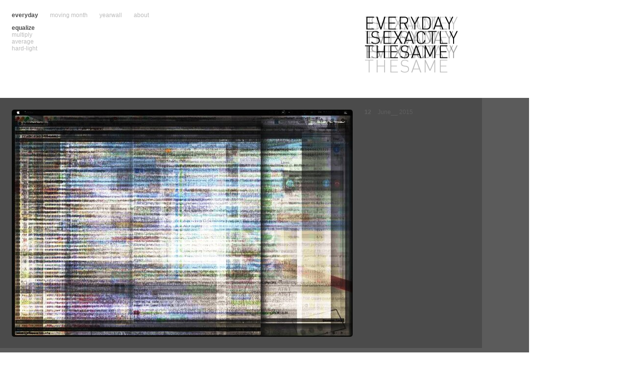

--- FILE ---
content_type: text/html; charset=UTF-8
request_url: https://everydayisexactlythesame.net/?view=equalize&start=3610
body_size: 5094
content:
<!DOCTYPE html>
<html>
    <!-- {{{ head -->
    <head>
	<title>everydayisexactelythesame</title>
	<link rel="stylesheet" type="text/css" href="css/global.css">
	<link rel="stylesheet" type="text/css" media="screen" href="css/screen.css">
	<link rel="stylesheet" type="text/css" media="print" href="css/print.css">
	<link rel="stylesheet" type="text/css" media="handheld" href="css/handheld.css">
        <link rel="shortcut icon" type="image/png" href="favicon.png">
	<script type="text/javascript" src="js/jquery-1.3.2.min.js"></script>
	<script type="text/javascript" src="js/global.js"></script>
	<meta name="robots" content="index,follow">
	<meta name="revisit-after" content="1 day">

	<meta name="description" content="We are living in a box. This is a view into my box. I take a screenshot every five minutes. And when the day is over, I calculate an average for all screenshots for a day. ">
	<meta name="author" content="Frank Hellenkamp">
	<meta name="generator" content="depage::cms">
	<meta name="Content-Language" content="en">
	<meta name="keywords" content="every day is exactly the same photo photos foto screenshot screenshots automatic visualization daily design computer graphics mac os x box little boxes">
        <script type="text/javascript">
          var _gaq = _gaq || [];
          _gaq.push(['_setAccount', 'UA-20099095-1']);
          _gaq.push(['_trackPageview']);

          (function() {
            var ga = document.createElement('script'); ga.type = 'text/javascript'; ga.async = true;
            ga.src = ('https:' == document.location.protocol ? 'https://ssl' : 'http://www') + '.google-analytics.com/ga.js';
            var s = document.getElementsByTagName('script')[0]; s.parentNode.insertBefore(ga, s);
          })();
        </script>
    </head>
    <!-- }}} -->
    <body>
        <!-- {{{ header -->
        <div id="header">
            <div id="middle"><a href="#navigation" class="hidden">Zur Navigation springen</a></div>
            <div id="logo">
                <a href="index.php"><img class="__flash_repl" src="lib/logo01_dark.png?link=index.php" alt="Every Day is Exactely the Same"></a>
            </div>
        </div>
        <!-- }}} -->
        <div id="content">
            <div id="first">
                <div class="section">
                    <a href="?view=equalize&date=20150612&start=3610" class="image round">
                        <img src="lib/autoscreens/equalize/average_20150612_01_equalize.jpg.t696xX.jpg" loading="lazy"><span class="c_tl"></span><span class="c_tr"></span><span class="c_bl"></span><span class="c_br"></span>
                    </a>
                    <!--div class="thumbs">
                        <a href="singleview.html"><img src="different/DSC_0221.JPG?resize=696xX"></a>
                    </div-->
                    <h1 class="date"><span class="day">12</span> <span class="month">June</span> <span class="year">2015</span></h1>
                    <!--p>text</p-->
                    <hr class="invisible">
                </div>
            </div>
                <div class="section">
                    <a href="?view=equalize&date=20150611&start=3610" class="image round">
                        <img src="lib/autoscreens/equalize/average_20150611_01_equalize.jpg.t696xX.jpg" loading="lazy">
                    </a>
                    <!--div class="thumbs">
                        <a href="singleview.html"><img src="different/DSC_0221.JPG?resize=696xX"></a>
                    </div-->
                    <h1 class="date"><span class="day">11</span> <span class="month">June</span> <span class="year">2015</span></h1>
                    <!--p>text</p-->
                    <hr class="invisible">
                </div>
            
                <div class="section">
                    <a href="?view=equalize&date=20150610&start=3610" class="image round">
                        <img src="lib/autoscreens/equalize/average_20150610_01_equalize.jpg.t696xX.jpg" loading="lazy">
                    </a>
                    <!--div class="thumbs">
                        <a href="singleview.html"><img src="different/DSC_0221.JPG?resize=696xX"></a>
                    </div-->
                    <h1 class="date"><span class="day">10</span> <span class="month">June</span> <span class="year">2015</span></h1>
                    <!--p>text</p-->
                    <hr class="invisible">
                </div>
            
                <div class="section">
                    <a href="?view=equalize&date=20150609&start=3610" class="image round">
                        <img src="lib/autoscreens/equalize/average_20150609_01_equalize.jpg.t696xX.jpg" loading="lazy">
                    </a>
                    <!--div class="thumbs">
                        <a href="singleview.html"><img src="different/DSC_0221.JPG?resize=696xX"></a>
                    </div-->
                    <h1 class="date"><span class="day">09</span> <span class="month">June</span> <span class="year">2015</span></h1>
                    <!--p>text</p-->
                    <hr class="invisible">
                </div>
            
                <div class="section">
                    <a href="?view=equalize&date=20150608&start=3610" class="image round">
                        <img src="lib/autoscreens/equalize/average_20150608_01_equalize.jpg.t696xX.jpg" loading="lazy">
                    </a>
                    <!--div class="thumbs">
                        <a href="singleview.html"><img src="different/DSC_0221.JPG?resize=696xX"></a>
                    </div-->
                    <h1 class="date"><span class="day">08</span> <span class="month">June</span> <span class="year">2015</span></h1>
                    <!--p>text</p-->
                    <hr class="invisible">
                </div>
            
                <div class="section">
                    <a href="?view=equalize&date=20150607&start=3610" class="image round">
                        <img src="lib/autoscreens/equalize/average_20150607_01_equalize.jpg.t696xX.jpg" loading="lazy">
                    </a>
                    <!--div class="thumbs">
                        <a href="singleview.html"><img src="different/DSC_0221.JPG?resize=696xX"></a>
                    </div-->
                    <h1 class="date"><span class="day">07</span> <span class="month">June</span> <span class="year">2015</span></h1>
                    <!--p>text</p-->
                    <hr class="invisible">
                </div>
            
                <div class="section">
                    <a href="?view=equalize&date=20150606&start=3610" class="image round">
                        <img src="lib/autoscreens/equalize/average_20150606_01_equalize.jpg.t696xX.jpg" loading="lazy">
                    </a>
                    <!--div class="thumbs">
                        <a href="singleview.html"><img src="different/DSC_0221.JPG?resize=696xX"></a>
                    </div-->
                    <h1 class="date"><span class="day">06</span> <span class="month">June</span> <span class="year">2015</span></h1>
                    <!--p>text</p-->
                    <hr class="invisible">
                </div>
            
                <div class="section">
                    <a href="?view=equalize&date=20150605&start=3610" class="image round">
                        <img src="lib/autoscreens/equalize/average_20150605_01_equalize.jpg.t696xX.jpg" loading="lazy">
                    </a>
                    <!--div class="thumbs">
                        <a href="singleview.html"><img src="different/DSC_0221.JPG?resize=696xX"></a>
                    </div-->
                    <h1 class="date"><span class="day">05</span> <span class="month">June</span> <span class="year">2015</span></h1>
                    <!--p>text</p-->
                    <hr class="invisible">
                </div>
            
                <div class="section">
                    <a href="?view=equalize&date=20150604&start=3610" class="image round">
                        <img src="lib/autoscreens/equalize/average_20150604_01_equalize.jpg.t696xX.jpg" loading="lazy">
                    </a>
                    <!--div class="thumbs">
                        <a href="singleview.html"><img src="different/DSC_0221.JPG?resize=696xX"></a>
                    </div-->
                    <h1 class="date"><span class="day">04</span> <span class="month">June</span> <span class="year">2015</span></h1>
                    <!--p>text</p-->
                    <hr class="invisible">
                </div>
            
                <div class="section">
                    <a href="?view=equalize&date=20150603&start=3610" class="image round">
                        <img src="lib/autoscreens/equalize/average_20150603_01_equalize.jpg.t696xX.jpg" loading="lazy">
                    </a>
                    <!--div class="thumbs">
                        <a href="singleview.html"><img src="different/DSC_0221.JPG?resize=696xX"></a>
                    </div-->
                    <h1 class="date"><span class="day">03</span> <span class="month">June</span> <span class="year">2015</span></h1>
                    <!--p>text</p-->
                    <hr class="invisible">
                </div>
            <div class="page_nav"><a href="?view=equalize&start=3600">previous</a> <a href="?view=equalize&start=0" >1</a> <a href="?view=equalize&start=10" >2</a> <a href="?view=equalize&start=20" >3</a> <a href="?view=equalize&start=30" >4</a> <a href="?view=equalize&start=40" >5</a> <a href="?view=equalize&start=50" >6</a> <a href="?view=equalize&start=60" >7</a> <a href="?view=equalize&start=70" >8</a> <a href="?view=equalize&start=80" >9</a> <a href="?view=equalize&start=90" >10</a> <a href="?view=equalize&start=100" >11</a> <a href="?view=equalize&start=110" >12</a> <a href="?view=equalize&start=120" >13</a> <a href="?view=equalize&start=130" >14</a> <a href="?view=equalize&start=140" >15</a> <a href="?view=equalize&start=150" >16</a> <a href="?view=equalize&start=160" >17</a> <a href="?view=equalize&start=170" >18</a> <a href="?view=equalize&start=180" >19</a> <a href="?view=equalize&start=190" >20</a> <a href="?view=equalize&start=200" >21</a> <a href="?view=equalize&start=210" >22</a> <a href="?view=equalize&start=220" >23</a> <a href="?view=equalize&start=230" >24</a> <a href="?view=equalize&start=240" >25</a> <a href="?view=equalize&start=250" >26</a> <a href="?view=equalize&start=260" >27</a> <a href="?view=equalize&start=270" >28</a> <a href="?view=equalize&start=280" >29</a> <a href="?view=equalize&start=290" >30</a> <a href="?view=equalize&start=300" >31</a> <a href="?view=equalize&start=310" >32</a> <a href="?view=equalize&start=320" >33</a> <a href="?view=equalize&start=330" >34</a> <a href="?view=equalize&start=340" >35</a> <a href="?view=equalize&start=350" >36</a> <a href="?view=equalize&start=360" >37</a> <a href="?view=equalize&start=370" >38</a> <a href="?view=equalize&start=380" >39</a> <a href="?view=equalize&start=390" >40</a> <a href="?view=equalize&start=400" >41</a> <a href="?view=equalize&start=410" >42</a> <a href="?view=equalize&start=420" >43</a> <a href="?view=equalize&start=430" >44</a> <a href="?view=equalize&start=440" >45</a> <a href="?view=equalize&start=450" >46</a> <a href="?view=equalize&start=460" >47</a> <a href="?view=equalize&start=470" >48</a> <a href="?view=equalize&start=480" >49</a> <a href="?view=equalize&start=490" >50</a> <a href="?view=equalize&start=500" >51</a> <a href="?view=equalize&start=510" >52</a> <a href="?view=equalize&start=520" >53</a> <a href="?view=equalize&start=530" >54</a> <a href="?view=equalize&start=540" >55</a> <a href="?view=equalize&start=550" >56</a> <a href="?view=equalize&start=560" >57</a> <a href="?view=equalize&start=570" >58</a> <a href="?view=equalize&start=580" >59</a> <a href="?view=equalize&start=590" >60</a> <a href="?view=equalize&start=600" >61</a> <a href="?view=equalize&start=610" >62</a> <a href="?view=equalize&start=620" >63</a> <a href="?view=equalize&start=630" >64</a> <a href="?view=equalize&start=640" >65</a> <a href="?view=equalize&start=650" >66</a> <a href="?view=equalize&start=660" >67</a> <a href="?view=equalize&start=670" >68</a> <a href="?view=equalize&start=680" >69</a> <a href="?view=equalize&start=690" >70</a> <a href="?view=equalize&start=700" >71</a> <a href="?view=equalize&start=710" >72</a> <a href="?view=equalize&start=720" >73</a> <a href="?view=equalize&start=730" >74</a> <a href="?view=equalize&start=740" >75</a> <a href="?view=equalize&start=750" >76</a> <a href="?view=equalize&start=760" >77</a> <a href="?view=equalize&start=770" >78</a> <a href="?view=equalize&start=780" >79</a> <a href="?view=equalize&start=790" >80</a> <a href="?view=equalize&start=800" >81</a> <a href="?view=equalize&start=810" >82</a> <a href="?view=equalize&start=820" >83</a> <a href="?view=equalize&start=830" >84</a> <a href="?view=equalize&start=840" >85</a> <a href="?view=equalize&start=850" >86</a> <a href="?view=equalize&start=860" >87</a> <a href="?view=equalize&start=870" >88</a> <a href="?view=equalize&start=880" >89</a> <a href="?view=equalize&start=890" >90</a> <a href="?view=equalize&start=900" >91</a> <a href="?view=equalize&start=910" >92</a> <a href="?view=equalize&start=920" >93</a> <a href="?view=equalize&start=930" >94</a> <a href="?view=equalize&start=940" >95</a> <a href="?view=equalize&start=950" >96</a> <a href="?view=equalize&start=960" >97</a> <a href="?view=equalize&start=970" >98</a> <a href="?view=equalize&start=980" >99</a> <a href="?view=equalize&start=990" >100</a> <a href="?view=equalize&start=1000" >101</a> <a href="?view=equalize&start=1010" >102</a> <a href="?view=equalize&start=1020" >103</a> <a href="?view=equalize&start=1030" >104</a> <a href="?view=equalize&start=1040" >105</a> <a href="?view=equalize&start=1050" >106</a> <a href="?view=equalize&start=1060" >107</a> <a href="?view=equalize&start=1070" >108</a> <a href="?view=equalize&start=1080" >109</a> <a href="?view=equalize&start=1090" >110</a> <a href="?view=equalize&start=1100" >111</a> <a href="?view=equalize&start=1110" >112</a> <a href="?view=equalize&start=1120" >113</a> <a href="?view=equalize&start=1130" >114</a> <a href="?view=equalize&start=1140" >115</a> <a href="?view=equalize&start=1150" >116</a> <a href="?view=equalize&start=1160" >117</a> <a href="?view=equalize&start=1170" >118</a> <a href="?view=equalize&start=1180" >119</a> <a href="?view=equalize&start=1190" >120</a> <a href="?view=equalize&start=1200" >121</a> <a href="?view=equalize&start=1210" >122</a> <a href="?view=equalize&start=1220" >123</a> <a href="?view=equalize&start=1230" >124</a> <a href="?view=equalize&start=1240" >125</a> <a href="?view=equalize&start=1250" >126</a> <a href="?view=equalize&start=1260" >127</a> <a href="?view=equalize&start=1270" >128</a> <a href="?view=equalize&start=1280" >129</a> <a href="?view=equalize&start=1290" >130</a> <a href="?view=equalize&start=1300" >131</a> <a href="?view=equalize&start=1310" >132</a> <a href="?view=equalize&start=1320" >133</a> <a href="?view=equalize&start=1330" >134</a> <a href="?view=equalize&start=1340" >135</a> <a href="?view=equalize&start=1350" >136</a> <a href="?view=equalize&start=1360" >137</a> <a href="?view=equalize&start=1370" >138</a> <a href="?view=equalize&start=1380" >139</a> <a href="?view=equalize&start=1390" >140</a> <a href="?view=equalize&start=1400" >141</a> <a href="?view=equalize&start=1410" >142</a> <a href="?view=equalize&start=1420" >143</a> <a href="?view=equalize&start=1430" >144</a> <a href="?view=equalize&start=1440" >145</a> <a href="?view=equalize&start=1450" >146</a> <a href="?view=equalize&start=1460" >147</a> <a href="?view=equalize&start=1470" >148</a> <a href="?view=equalize&start=1480" >149</a> <a href="?view=equalize&start=1490" >150</a> <a href="?view=equalize&start=1500" >151</a> <a href="?view=equalize&start=1510" >152</a> <a href="?view=equalize&start=1520" >153</a> <a href="?view=equalize&start=1530" >154</a> <a href="?view=equalize&start=1540" >155</a> <a href="?view=equalize&start=1550" >156</a> <a href="?view=equalize&start=1560" >157</a> <a href="?view=equalize&start=1570" >158</a> <a href="?view=equalize&start=1580" >159</a> <a href="?view=equalize&start=1590" >160</a> <a href="?view=equalize&start=1600" >161</a> <a href="?view=equalize&start=1610" >162</a> <a href="?view=equalize&start=1620" >163</a> <a href="?view=equalize&start=1630" >164</a> <a href="?view=equalize&start=1640" >165</a> <a href="?view=equalize&start=1650" >166</a> <a href="?view=equalize&start=1660" >167</a> <a href="?view=equalize&start=1670" >168</a> <a href="?view=equalize&start=1680" >169</a> <a href="?view=equalize&start=1690" >170</a> <a href="?view=equalize&start=1700" >171</a> <a href="?view=equalize&start=1710" >172</a> <a href="?view=equalize&start=1720" >173</a> <a href="?view=equalize&start=1730" >174</a> <a href="?view=equalize&start=1740" >175</a> <a href="?view=equalize&start=1750" >176</a> <a href="?view=equalize&start=1760" >177</a> <a href="?view=equalize&start=1770" >178</a> <a href="?view=equalize&start=1780" >179</a> <a href="?view=equalize&start=1790" >180</a> <a href="?view=equalize&start=1800" >181</a> <a href="?view=equalize&start=1810" >182</a> <a href="?view=equalize&start=1820" >183</a> <a href="?view=equalize&start=1830" >184</a> <a href="?view=equalize&start=1840" >185</a> <a href="?view=equalize&start=1850" >186</a> <a href="?view=equalize&start=1860" >187</a> <a href="?view=equalize&start=1870" >188</a> <a href="?view=equalize&start=1880" >189</a> <a href="?view=equalize&start=1890" >190</a> <a href="?view=equalize&start=1900" >191</a> <a href="?view=equalize&start=1910" >192</a> <a href="?view=equalize&start=1920" >193</a> <a href="?view=equalize&start=1930" >194</a> <a href="?view=equalize&start=1940" >195</a> <a href="?view=equalize&start=1950" >196</a> <a href="?view=equalize&start=1960" >197</a> <a href="?view=equalize&start=1970" >198</a> <a href="?view=equalize&start=1980" >199</a> <a href="?view=equalize&start=1990" >200</a> <a href="?view=equalize&start=2000" >201</a> <a href="?view=equalize&start=2010" >202</a> <a href="?view=equalize&start=2020" >203</a> <a href="?view=equalize&start=2030" >204</a> <a href="?view=equalize&start=2040" >205</a> <a href="?view=equalize&start=2050" >206</a> <a href="?view=equalize&start=2060" >207</a> <a href="?view=equalize&start=2070" >208</a> <a href="?view=equalize&start=2080" >209</a> <a href="?view=equalize&start=2090" >210</a> <a href="?view=equalize&start=2100" >211</a> <a href="?view=equalize&start=2110" >212</a> <a href="?view=equalize&start=2120" >213</a> <a href="?view=equalize&start=2130" >214</a> <a href="?view=equalize&start=2140" >215</a> <a href="?view=equalize&start=2150" >216</a> <a href="?view=equalize&start=2160" >217</a> <a href="?view=equalize&start=2170" >218</a> <a href="?view=equalize&start=2180" >219</a> <a href="?view=equalize&start=2190" >220</a> <a href="?view=equalize&start=2200" >221</a> <a href="?view=equalize&start=2210" >222</a> <a href="?view=equalize&start=2220" >223</a> <a href="?view=equalize&start=2230" >224</a> <a href="?view=equalize&start=2240" >225</a> <a href="?view=equalize&start=2250" >226</a> <a href="?view=equalize&start=2260" >227</a> <a href="?view=equalize&start=2270" >228</a> <a href="?view=equalize&start=2280" >229</a> <a href="?view=equalize&start=2290" >230</a> <a href="?view=equalize&start=2300" >231</a> <a href="?view=equalize&start=2310" >232</a> <a href="?view=equalize&start=2320" >233</a> <a href="?view=equalize&start=2330" >234</a> <a href="?view=equalize&start=2340" >235</a> <a href="?view=equalize&start=2350" >236</a> <a href="?view=equalize&start=2360" >237</a> <a href="?view=equalize&start=2370" >238</a> <a href="?view=equalize&start=2380" >239</a> <a href="?view=equalize&start=2390" >240</a> <a href="?view=equalize&start=2400" >241</a> <a href="?view=equalize&start=2410" >242</a> <a href="?view=equalize&start=2420" >243</a> <a href="?view=equalize&start=2430" >244</a> <a href="?view=equalize&start=2440" >245</a> <a href="?view=equalize&start=2450" >246</a> <a href="?view=equalize&start=2460" >247</a> <a href="?view=equalize&start=2470" >248</a> <a href="?view=equalize&start=2480" >249</a> <a href="?view=equalize&start=2490" >250</a> <a href="?view=equalize&start=2500" >251</a> <a href="?view=equalize&start=2510" >252</a> <a href="?view=equalize&start=2520" >253</a> <a href="?view=equalize&start=2530" >254</a> <a href="?view=equalize&start=2540" >255</a> <a href="?view=equalize&start=2550" >256</a> <a href="?view=equalize&start=2560" >257</a> <a href="?view=equalize&start=2570" >258</a> <a href="?view=equalize&start=2580" >259</a> <a href="?view=equalize&start=2590" >260</a> <a href="?view=equalize&start=2600" >261</a> <a href="?view=equalize&start=2610" >262</a> <a href="?view=equalize&start=2620" >263</a> <a href="?view=equalize&start=2630" >264</a> <a href="?view=equalize&start=2640" >265</a> <a href="?view=equalize&start=2650" >266</a> <a href="?view=equalize&start=2660" >267</a> <a href="?view=equalize&start=2670" >268</a> <a href="?view=equalize&start=2680" >269</a> <a href="?view=equalize&start=2690" >270</a> <a href="?view=equalize&start=2700" >271</a> <a href="?view=equalize&start=2710" >272</a> <a href="?view=equalize&start=2720" >273</a> <a href="?view=equalize&start=2730" >274</a> <a href="?view=equalize&start=2740" >275</a> <a href="?view=equalize&start=2750" >276</a> <a href="?view=equalize&start=2760" >277</a> <a href="?view=equalize&start=2770" >278</a> <a href="?view=equalize&start=2780" >279</a> <a href="?view=equalize&start=2790" >280</a> <a href="?view=equalize&start=2800" >281</a> <a href="?view=equalize&start=2810" >282</a> <a href="?view=equalize&start=2820" >283</a> <a href="?view=equalize&start=2830" >284</a> <a href="?view=equalize&start=2840" >285</a> <a href="?view=equalize&start=2850" >286</a> <a href="?view=equalize&start=2860" >287</a> <a href="?view=equalize&start=2870" >288</a> <a href="?view=equalize&start=2880" >289</a> <a href="?view=equalize&start=2890" >290</a> <a href="?view=equalize&start=2900" >291</a> <a href="?view=equalize&start=2910" >292</a> <a href="?view=equalize&start=2920" >293</a> <a href="?view=equalize&start=2930" >294</a> <a href="?view=equalize&start=2940" >295</a> <a href="?view=equalize&start=2950" >296</a> <a href="?view=equalize&start=2960" >297</a> <a href="?view=equalize&start=2970" >298</a> <a href="?view=equalize&start=2980" >299</a> <a href="?view=equalize&start=2990" >300</a> <a href="?view=equalize&start=3000" >301</a> <a href="?view=equalize&start=3010" >302</a> <a href="?view=equalize&start=3020" >303</a> <a href="?view=equalize&start=3030" >304</a> <a href="?view=equalize&start=3040" >305</a> <a href="?view=equalize&start=3050" >306</a> <a href="?view=equalize&start=3060" >307</a> <a href="?view=equalize&start=3070" >308</a> <a href="?view=equalize&start=3080" >309</a> <a href="?view=equalize&start=3090" >310</a> <a href="?view=equalize&start=3100" >311</a> <a href="?view=equalize&start=3110" >312</a> <a href="?view=equalize&start=3120" >313</a> <a href="?view=equalize&start=3130" >314</a> <a href="?view=equalize&start=3140" >315</a> <a href="?view=equalize&start=3150" >316</a> <a href="?view=equalize&start=3160" >317</a> <a href="?view=equalize&start=3170" >318</a> <a href="?view=equalize&start=3180" >319</a> <a href="?view=equalize&start=3190" >320</a> <a href="?view=equalize&start=3200" >321</a> <a href="?view=equalize&start=3210" >322</a> <a href="?view=equalize&start=3220" >323</a> <a href="?view=equalize&start=3230" >324</a> <a href="?view=equalize&start=3240" >325</a> <a href="?view=equalize&start=3250" >326</a> <a href="?view=equalize&start=3260" >327</a> <a href="?view=equalize&start=3270" >328</a> <a href="?view=equalize&start=3280" >329</a> <a href="?view=equalize&start=3290" >330</a> <a href="?view=equalize&start=3300" >331</a> <a href="?view=equalize&start=3310" >332</a> <a href="?view=equalize&start=3320" >333</a> <a href="?view=equalize&start=3330" >334</a> <a href="?view=equalize&start=3340" >335</a> <a href="?view=equalize&start=3350" >336</a> <a href="?view=equalize&start=3360" >337</a> <a href="?view=equalize&start=3370" >338</a> <a href="?view=equalize&start=3380" >339</a> <a href="?view=equalize&start=3390" >340</a> <a href="?view=equalize&start=3400" >341</a> <a href="?view=equalize&start=3410" >342</a> <a href="?view=equalize&start=3420" >343</a> <a href="?view=equalize&start=3430" >344</a> <a href="?view=equalize&start=3440" >345</a> <a href="?view=equalize&start=3450" >346</a> <a href="?view=equalize&start=3460" >347</a> <a href="?view=equalize&start=3470" >348</a> <a href="?view=equalize&start=3480" >349</a> <a href="?view=equalize&start=3490" >350</a> <a href="?view=equalize&start=3500" >351</a> <a href="?view=equalize&start=3510" >352</a> <a href="?view=equalize&start=3520" >353</a> <a href="?view=equalize&start=3530" >354</a> <a href="?view=equalize&start=3540" >355</a> <a href="?view=equalize&start=3550" >356</a> <a href="?view=equalize&start=3560" >357</a> <a href="?view=equalize&start=3570" >358</a> <a href="?view=equalize&start=3580" >359</a> <a href="?view=equalize&start=3590" >360</a> <a href="?view=equalize&start=3600" >361</a> <a href="?view=equalize&start=3610" class="active">362</a> <a href="?view=equalize&start=3620" >363</a> <a href="?view=equalize&start=3630" >364</a> <a href="?view=equalize&start=3640" >365</a> <a href="?view=equalize&start=3650" >366</a> <a href="?view=equalize&start=3660" >367</a> <a href="?view=equalize&start=3670" >368</a> <a href="?view=equalize&start=3680" >369</a> <a href="?view=equalize&start=3690" >370</a> <a href="?view=equalize&start=3700" >371</a> <a href="?view=equalize&start=3710" >372</a> <a href="?view=equalize&start=3720" >373</a> <a href="?view=equalize&start=3730" >374</a> <a href="?view=equalize&start=3740" >375</a> <a href="?view=equalize&start=3750" >376</a> <a href="?view=equalize&start=3760" >377</a> <a href="?view=equalize&start=3770" >378</a> <a href="?view=equalize&start=3780" >379</a> <a href="?view=equalize&start=3790" >380</a> <a href="?view=equalize&start=3800" >381</a> <a href="?view=equalize&start=3810" >382</a> <a href="?view=equalize&start=3820" >383</a> <a href="?view=equalize&start=3830" >384</a> <a href="?view=equalize&start=3840" >385</a> <a href="?view=equalize&start=3850" >386</a> <a href="?view=equalize&start=3860" >387</a> <a href="?view=equalize&start=3870" >388</a> <a href="?view=equalize&start=3880" >389</a> <a href="?view=equalize&start=3890" >390</a> <a href="?view=equalize&start=3900" >391</a> <a href="?view=equalize&start=3910" >392</a> <a href="?view=equalize&start=3920" >393</a> <a href="?view=equalize&start=3930" >394</a> <a href="?view=equalize&start=3940" >395</a> <a href="?view=equalize&start=3950" >396</a> <a href="?view=equalize&start=3960" >397</a> <a href="?view=equalize&start=3970" >398</a> <a href="?view=equalize&start=3980" >399</a> <a href="?view=equalize&start=3990" >400</a> <a href="?view=equalize&start=4000" >401</a> <a href="?view=equalize&start=4010" >402</a> <a href="?view=equalize&start=4020" >403</a> <a href="?view=equalize&start=4030" >404</a> <a href="?view=equalize&start=4040" >405</a> <a href="?view=equalize&start=4050" >406</a> <a href="?view=equalize&start=4060" >407</a> <a href="?view=equalize&start=4070" >408</a> <a href="?view=equalize&start=4080" >409</a> <a href="?view=equalize&start=4090" >410</a> <a href="?view=equalize&start=4100" >411</a> <a href="?view=equalize&start=4110" >412</a> <a href="?view=equalize&start=4120" >413</a> <a href="?view=equalize&start=4130" >414</a> <a href="?view=equalize&start=4140" >415</a> <a href="?view=equalize&start=4150" >416</a> <a href="?view=equalize&start=4160" >417</a> <a href="?view=equalize&start=4170" >418</a> <a href="?view=equalize&start=4180" >419</a> <a href="?view=equalize&start=4190" >420</a> <a href="?view=equalize&start=4200" >421</a> <a href="?view=equalize&start=4210" >422</a> <a href="?view=equalize&start=4220" >423</a> <a href="?view=equalize&start=4230" >424</a> <a href="?view=equalize&start=4240" >425</a> <a href="?view=equalize&start=4250" >426</a> <a href="?view=equalize&start=4260" >427</a> <a href="?view=equalize&start=4270" >428</a> <a href="?view=equalize&start=4280" >429</a> <a href="?view=equalize&start=4290" >430</a> <a href="?view=equalize&start=4300" >431</a> <a href="?view=equalize&start=4310" >432</a> <a href="?view=equalize&start=4320" >433</a> <a href="?view=equalize&start=4330" >434</a> <a href="?view=equalize&start=4340" >435</a> <a href="?view=equalize&start=4350" >436</a> <a href="?view=equalize&start=4360" >437</a> <a href="?view=equalize&start=4370" >438</a> <a href="?view=equalize&start=4380" >439</a> <a href="?view=equalize&start=4390" >440</a> <a href="?view=equalize&start=4400" >441</a> <a href="?view=equalize&start=4410" >442</a> <a href="?view=equalize&start=4420" >443</a> <a href="?view=equalize&start=4430" >444</a> <a href="?view=equalize&start=4440" >445</a> <a href="?view=equalize&start=4450" >446</a> <a href="?view=equalize&start=4460" >447</a> <a href="?view=equalize&start=4470" >448</a> <a href="?view=equalize&start=4480" >449</a> <a href="?view=equalize&start=4490" >450</a> <a href="?view=equalize&start=4500" >451</a> <a href="?view=equalize&start=4510" >452</a> <a href="?view=equalize&start=4520" >453</a> <a href="?view=equalize&start=4530" >454</a> <a href="?view=equalize&start=4540" >455</a> <a href="?view=equalize&start=4550" >456</a> <a href="?view=equalize&start=4560" >457</a> <a href="?view=equalize&start=4570" >458</a> <a href="?view=equalize&start=4580" >459</a> <a href="?view=equalize&start=4590" >460</a> <a href="?view=equalize&start=4600" >461</a> <a href="?view=equalize&start=4610" >462</a> <a href="?view=equalize&start=4620" >463</a> <a href="?view=equalize&start=4630" >464</a> <a href="?view=equalize&start=4640" >465</a> <a href="?view=equalize&start=4650" >466</a> <a href="?view=equalize&start=4660" >467</a> <a href="?view=equalize&start=4670" >468</a> <a href="?view=equalize&start=4680" >469</a> <a href="?view=equalize&start=4690" >470</a> <a href="?view=equalize&start=4700" >471</a> <a href="?view=equalize&start=4710" >472</a> <a href="?view=equalize&start=4720" >473</a> <a href="?view=equalize&start=4730" >474</a> <a href="?view=equalize&start=4740" >475</a> <a href="?view=equalize&start=4750" >476</a> <a href="?view=equalize&start=4760" >477</a> <a href="?view=equalize&start=4770" >478</a> <a href="?view=equalize&start=4780" >479</a> <a href="?view=equalize&start=4790" >480</a> <a href="?view=equalize&start=4800" >481</a> <a href="?view=equalize&start=4810" >482</a> <a href="?view=equalize&start=4820" >483</a> <a href="?view=equalize&start=4830" >484</a> <a href="?view=equalize&start=4840" >485</a> <a href="?view=equalize&start=4850" >486</a> <a href="?view=equalize&start=4860" >487</a> <a href="?view=equalize&start=4870" >488</a> <a href="?view=equalize&start=4880" >489</a> <a href="?view=equalize&start=4890" >490</a> <a href="?view=equalize&start=4900" >491</a> <a href="?view=equalize&start=4910" >492</a> <a href="?view=equalize&start=4920" >493</a> <a href="?view=equalize&start=4930" >494</a> <a href="?view=equalize&start=4940" >495</a> <a href="?view=equalize&start=4950" >496</a> <a href="?view=equalize&start=4960" >497</a> <a href="?view=equalize&start=4970" >498</a> <a href="?view=equalize&start=4980" >499</a> <a href="?view=equalize&start=4990" >500</a> <a href="?view=equalize&start=5000" >501</a> <a href="?view=equalize&start=5010" >502</a> <a href="?view=equalize&start=5020" >503</a> <a href="?view=equalize&start=5030" >504</a> <a href="?view=equalize&start=5040" >505</a> <a href="?view=equalize&start=5050" >506</a> <a href="?view=equalize&start=5060" >507</a> <a href="?view=equalize&start=5070" >508</a> <a href="?view=equalize&start=5080" >509</a> <a href="?view=equalize&start=5090" >510</a> <a href="?view=equalize&start=5100" >511</a> <a href="?view=equalize&start=5110" >512</a> <a href="?view=equalize&start=5120" >513</a> <a href="?view=equalize&start=5130" >514</a> <a href="?view=equalize&start=5140" >515</a> <a href="?view=equalize&start=5150" >516</a> <a href="?view=equalize&start=5160" >517</a> <a href="?view=equalize&start=5170" >518</a> <a href="?view=equalize&start=5180" >519</a> <a href="?view=equalize&start=5190" >520</a> <a href="?view=equalize&start=5200" >521</a> <a href="?view=equalize&start=5210" >522</a> <a href="?view=equalize&start=5220" >523</a> <a href="?view=equalize&start=5230" >524</a> <a href="?view=equalize&start=5240" >525</a> <a href="?view=equalize&start=5250" >526</a> <a href="?view=equalize&start=5260" >527</a> <a href="?view=equalize&start=5270" >528</a> <a href="?view=equalize&start=5280" >529</a> <a href="?view=equalize&start=5290" >530</a> <a href="?view=equalize&start=5300" >531</a> <a href="?view=equalize&start=5310" >532</a> <a href="?view=equalize&start=5320" >533</a> <a href="?view=equalize&start=5330" >534</a> <a href="?view=equalize&start=5340" >535</a> <a href="?view=equalize&start=5350" >536</a> <a href="?view=equalize&start=5360" >537</a> <a href="?view=equalize&start=5370" >538</a> <a href="?view=equalize&start=5380" >539</a> <a href="?view=equalize&start=5390" >540</a> <a href="?view=equalize&start=5400" >541</a> <a href="?view=equalize&start=5410" >542</a> <a href="?view=equalize&start=5420" >543</a> <a href="?view=equalize&start=5430" >544</a> <a href="?view=equalize&start=5440" >545</a> <a href="?view=equalize&start=5450" >546</a> <a href="?view=equalize&start=5460" >547</a> <a href="?view=equalize&start=5470" >548</a> <a href="?view=equalize&start=5480" >549</a> <a href="?view=equalize&start=5490" >550</a> <a href="?view=equalize&start=5500" >551</a> <a href="?view=equalize&start=5510" >552</a> <a href="?view=equalize&start=5520" >553</a> <a href="?view=equalize&start=5530" >554</a> <a href="?view=equalize&start=5540" >555</a> <a href="?view=equalize&start=5550" >556</a> <a href="?view=equalize&start=5560" >557</a> <a href="?view=equalize&start=5570" >558</a> <a href="?view=equalize&start=5580" >559</a> <a href="?view=equalize&start=5590" >560</a> <a href="?view=equalize&start=5600" >561</a> <a href="?view=equalize&start=5610" >562</a> <a href="?view=equalize&start=5620" >563</a> <a href="?view=equalize&start=5630" >564</a> <a href="?view=equalize&start=5640" >565</a> <a href="?view=equalize&start=5650" >566</a> <a href="?view=equalize&start=5660" >567</a> <a href="?view=equalize&start=5670" >568</a> <a href="?view=equalize&start=5680" >569</a> <a href="?view=equalize&start=5690" >570</a> <a href="?view=equalize&start=5700" >571</a> <a href="?view=equalize&start=5710" >572</a> <a href="?view=equalize&start=5720" >573</a> <a href="?view=equalize&start=5730" >574</a> <a href="?view=equalize&start=5740" >575</a> <a href="?view=equalize&start=5750" >576</a> <a href="?view=equalize&start=5760" >577</a> <a href="?view=equalize&start=5770" >578</a> <a href="?view=equalize&start=5780" >579</a> <a href="?view=equalize&start=5790" >580</a> <a href="?view=equalize&start=5800" >581</a> <a href="?view=equalize&start=5810" >582</a> <a href="?view=equalize&start=5820" >583</a> <a href="?view=equalize&start=5830" >584</a> <a href="?view=equalize&start=5840" >585</a> <a href="?view=equalize&start=5850" >586</a> <a href="?view=equalize&start=5860" >587</a> <a href="?view=equalize&start=5870" >588</a> <a href="?view=equalize&start=5880" >589</a> <a href="?view=equalize&start=3620">next</a> </div>        </div>
        <!-- {{{ navigation -->
        <div id="navigation">
            <h2 class="invisible">Navigation</h2>
            <ul> 
                <li><a href="index.php" class="parent_of_active">everyday</a>
                    <ul><li><a href="?view=equalize&start=3610" class="active">equalize</a></li><li><a href="?view=multiply&start=3610" >multiply</a></li><li><a href="?view=average&start=3610" >average</a></li><li><a href="?view=hard-light&start=3610" >hard-light</a></li></ul>                </li>
                <!--li><a href="different.html">different</a></li-->
                <li><a href="monthly.php">moving month</a></li>
                <li><a href="yearwall.php">yearwall</a></li>
                <li><a href="about.html">about</a></li>
            </ul>
        </div>
        <!-- }}} -->
        <!-- {{{ footer -->
        <div id="footer">
            <p><small>powered by <a href="http://www.depagecms.net">depage::cms</a></small></p>
        </div>
        <!-- }}} -->
    </body>
    <!-- vim:set ft=php sw=4 sts=4 fdm=marker : -->
</html>


--- FILE ---
content_type: text/css
request_url: https://everydayisexactlythesame.net/css/global.css
body_size: 1674
content:
/* {{{ global */
* {
    margin: 0;
    padding: 0;
}
body {
    font-size: 75%;
    background-color: #ffffff;
}
body, input, textarea, button {
    font-family: "Verdana", "Tahoma", "Helvetica Neue", "Helvetica", "Arial", Sans-Serif;
}
.invisible {
    display: none;
}
.hidden {
    visibility: hidden;
}
.clear {
    clear: both;
}
/* }}} */

/* {{{ colors default */
#first,
#singleview,
.movie {
    background-color: #5b5b5b;
}
#first h1,
#first p,
#singleview h1,
#singleview p,
.movie h1, 
.movie p {
    color: #999999;
}
#first .toread p,
#singleview .toread p {
    color: #dddddd;
}
#first .section,
#singleview .section,
.movie .section {
    background-color: #4b4b4b;
}
/* }}} */
/* {{{ colors green */
.green #first,
.green #singleview,
.green .movie {
    background-color: #c8e445;
}
.green #first h1,
.green #first p,
.green #singleview h1,
.green #singleview p,
.green .movie h1, 
.green .movie p {
    color: #333333;
}
.green #first .toread p,
.green #singleview .toread p {
    color: #222222;
}
.green #first .section,
.green #singleview .section,
.green .movie .section {
    background-color: #badd17;
}
/* }}} */

/* {{{ header */
#logo a {
}
#logo img, #logo object {
    display: block;
    border: none;
    width: 17.75em;
    height: 9.6em;
}
#logo span.slogan {
}
/* }}} */
/* {{{ content */
#content {
    width: 100%;
}
#content h1 {
    font-size: 1em;
    font-weight: bold;
    padding-top: 1.7em;
}
#content h2 {
    font-size: 1em;
    font-weight: bold;
    padding-top: 1.7em;
}
#content h3 {
    font-size: 1em;
    font-weight: bold;
}
#content p, 
#content ul,
#content h2,
#content h3 {
    line-height: 1.7em;
}
.section p {
    width: 36em;
}
.section .image {
    margin-bottom: 1.7em;
}
#content .section .teaser p,
a.yearthumb .hoverdate {
    font-family: "Lucida Grande", "Lucida Sans", "Helvetica Neue", "Helvetica", "Arial", Sans-Serif;
}
#content .section .teaser p {
    font-size: 2em;
    font-weight: normal;
    width: 18em;
    line-height: 1.3em;
    padding-top: 0.4em;
    padding-bottom: 0.5em;
}
#content .spaceafter {
    margin-bottom: 1.7em;
}
#content .section {
    position: relative;
    clear: both;
    width: 86em;
}
#content a {
    color: #888888;
}
#content a:hover {
    color: #fb8000;
}
#content ul {
    padding-left: 1.7em;
    padding-bottom: 1.7em;
    color: #888888;
}
#content ul li {
    list-style: disc;
}
#content ul li p {
    color: #000000;
}
#content dl {
    line-height: 1.7em;
}
#content dt {
    padding-top: 0.85em;
}
#content dd {
    padding-left: 1.7em;
}
/* }}} */
/* {{{ video */
.video {
    position: relative;
    width: 58em;
}
.video div.wrapper {
    position: relative;
}
.video img,
.video object {
    display: block;
    width: 100%;
    border: none;
}
.video .controls {
    position: relative;
    line-height: 1.5em;
    font-size: 0.8em;
    color: #666666;
}
.video .indicator {
    position: absolute;
    display: block;
    top: 0;
    left: 0;
    z-index: 999;
    width: 100%;
    height: 30em;
    min-height: 100% !important;
    background: url("../js/depage_player/play_indicator.png") center center no-repeat !important;
    background: url("../js/depage_player/play_indicator.gif") center center no-repeat;
}
.video .controls img {
    display: block;
    width: 3em;
    height: 3em;
}
.video .controls .play,
.video .controls .pause,
.video .controls .rewind,
.video .controls .time,
.video .controls .legend {
    display: block;
    position: absolute;
    top: 1em;
    z-index: 998;
}
.video .controls .play,
.video .controls .pause {
    left: 0;
}
.video .controls .rewind {
    left: 2.6em;
}
.video .controls .progress {
    position: relative;
    display: block;
    height: 1em;
    top: 0;
    left: 0;
    width: 100%;
    background: #666666;
    cursor: pointer;
    overflow: hidden;
}
.video .controls .progress,
.video .controls .buffer {
    border-bottom-left-radius: 0.6em;
    border-bottom-right-radius: 0.6em;
    -webkit-border-bottom-left-radius: 0.6em;
    -webkit-border-bottom-right-radius: 0.6em;
    -moz-border-radius-bottomleft: 0.6em;
    -moz-border-radius-bottomright: 0.6em;
}
.video .controls .progress span {
    position: absolute;
    top: 0;
    left: 0;
    height: 100%;
}
.video .controls .progress .position {
    background: #eeeeee;
}
.video .controls .progress .buffer {
    background: #777777;
}
.video .controls .time,
.video .controls .legend {
    padding-top: 0.8em;
}
.video .controls .time {
    left: 6em;
}
.video .controls .legend {
    position: relative;
    padding-left: 15em;
    color: #000000;
    top: 0;
    padding-bottom: 1.5em;
    z-index: 997;
}
.video .controls .time span,
.video .controls .legend span {
    font-size: 1.1em;
}
/* }}} */
/* {{{ forms */
#content form {
    padding-top: 1.7em;
    padding-bottom: 1.7em;
}
#content form fieldset {
    position: relative;
    border: none;
    margin-bottom: 4em;
}
#content form legend {
    line-height: 2em;
    padding-top: 0.3em;
}
#content form legend span {
    font-weight: bold;
    position: absolute;
    line-height: 2em;
    top: -2.3em;
    left: 0em;
    color: #fb8000;
}
#content form .send {
    margin-top: -2em;
}
#content form .desc {
    display: block;
    float: left;
}
#content form .field {
    position: relative;
}
#content form .field input.error, #content form .field textarea.error {
    border: 1px solid #fb8000;
    background-color: #fbdb8d;
}
#content form .field input.checkbox, #content form .field input.button {
    width: auto;
    height: auto;
}
#content form .field input.button {
    padding: 0.3em 1em 0.3em 1em;
}
#content form em.needed {
    position: absolute;
    left: -0.7em;
    font-size: 1.5em;
    color: #fb8000;
}
#content form label em.key {
    font-style: normal;
    text-decoration: underline;
}
#content form p {
    clear: both;
    line-height: 1.7em;
    padding-bottom: 0.3em;
}
#content form .field input {
    height: 1.5em;
}
#content form .field input, #content form textarea {
    border: 1px solid #888888;
    background-color: #dddddd;
    font-size: 1em;
}
#content form .field input:focus, #content form .field textarea:focus {
    border: 1px solid #000000;
    background-color: #ffffff;
}
#content form .field select {
}
/* }}} */
/* {{{ tables */
#content table {
    border-spacing: 0;
    border-collapse: collapse;
    table-layout: fixed;
    clear: both;
}
#content table th, #content table td {
    vertical-align: top;
}
#content table th {
    text-align: left;
}
/* }}} */
/* {{{ navigation */
.page_nav {
    padding: 2em;
    background-color: #dddddd;
    width: 86em;
}
.page_nav a {
    padding-right: 0.2em;
}
.page_nav a.active {
    font-weight: bold;
}
.date_nav {
    position: absolute;
    top: 19em;
    left: 84.0em;
}
.date_nav img {
    border: none;
    width: 1.75em;
}
#navigation ul {
    list-style: none;
}
#navigation ul ul li {
    /*padding-left: 1.5em;*/
}
#navigation ul a.parent_of_active,
#navigation ul a.active {
    font-weight: bold;
    color: #4b4b4b;
}
#navigation a {
    text-decoration: none;
}
/* }}} */
/* {{{ footer */
#footer {
    clear: both;
}
/* }}} */

/* vim:set ft=css sw=4 sts=4 fdm=marker : */


--- FILE ---
content_type: text/css
request_url: https://everydayisexactlythesame.net/css/print.css
body_size: 85
content:
/* {{{ navigation */
#navigation,
#langswitch {
    display: none;
}
/* }}} */
/* {{{ footer */
#footer {
    padding-top: 2em;
}
#footer a {
    color: #000000;
    text-decoration: none;
}
#footer a::after {
    content: " ["attr(href)"]";
}
/* }}} */

/* vim:set ft=css sw=4 sts=4 fdm=marker : */


--- FILE ---
content_type: text/css
request_url: https://everydayisexactlythesame.net/css/handheld.css
body_size: 116
content:
/* {{{ global */
body {
    font-size: 110%;
    padding: 0.6em;
}
.invisible {
    display: block;
}
.hidden {
    visibility: visible;
}
/* }}} */
/* {{{ forms */
#content form label {
    display: block;
    float: none;
}
/* }}} */
/* {{{ navigation */
#navigation li {
    padding-left: 0em;
}
#langswitch ul {
    padding-left: 0em;
}
/* }}} */

/* vim:set ft=css sw=4 sts=4 fdm=marker : */


--- FILE ---
content_type: application/javascript
request_url: https://everydayisexactlythesame.net/js/global.js
body_size: 3824
content:
/**
 * @file    js/global.js
 *
 * copyright (c) 2006-2010 Frank Hellenkamp [jonas@depagecms.net]
 *
 * @author    Frank Hellenkamp [jonas@depagecms.net]
 */

// global helpers
// {{{ getHexColorFromString()
function getHexColorFromString(colorString) {
    if (colorString == "transparent") {
	var hexCode = "000000";
    } else if (colorString.substr(0, 3) == "rgb") {
        var components = colorString.match(/[0-9]+/g);
        var r = parseInt(components[0]).toString(16);
        var g = parseInt(components[1]).toString(16);
        var b = parseInt(components[2]).toString(16);

        if (r.length < 2) r = "0" + r;
        if (g.length < 2) g = "0" + g;
        if (b.length < 2) b = "0" + b;

        var hexCode = r + g + b;
    } else if (colorString.charAt(0) == "#") {
        var hexCode = colorString.substring(1);
    }

    return "0x" + hexCode;
}
/* }}} */

// javascript flash detection
// {{{ jquery.browser.flash
jQuery.extend(jQuery.browser, {
    flash: (function (neededVersion) {
        var found = false;
	var version = "0,0,0";

	try {
	    // get ActiveX Object for Internet Explorer
	    version = new ActiveXObject("ShockwaveFlash.ShockwaveFlash").GetVariable('$version').replace(/\D+/g, ',').match(/^,?(.+),?$/)[1];
	} catch(e) {
	    // check plugins for Firefox, Safari, Opera etc.
	    try {
		if (navigator.mimeTypes["application/x-shockwave-flash"].enabledPlugin) {
		    version = (navigator.plugins["Shockwave Flash 2.0"] || navigator.plugins["Shockwave Flash"]).description.replace(/\D+/g, ",").match(/^,?(.+),?$/)[1];
		}
	    } catch(e) {
		return false;
	    }		
	}

	var pv = version.match(/\d+/g);
	var rv = neededVersion.match(/\d+/g);

	for (var i = 0; i < 3; i++) {
	    pv[i] = parseInt(pv[i] || 0);
	    rv[i] = parseInt(rv[i] || 0);

	    if (pv[i] < rv[i]) {
		// player is less than required
	       	return false;
	    } else if (pv[i] > rv[i]) {
		// player is greater than required
		return true;
	    }
	}
	// major version, minor version and revision match exactly
	return true;
    })
});
// }}}
// {{{ jquery.flash
jQuery.fn.flash = function(params) {
    var html1 = "";
    var html2 = "";
    var flashParam = [];

    for (var p in params.params) {
	flashParam.push(p + "=" + encodeURI(params.params[p]));
    }
    var src = params.src;
    if (flashParam.length > 0) {
        src += "?" + flashParam.join("&amp;");
    }

    //object part
    html1 += "<object type=\"application/x-shockwave-flash\" ";
    html1 += "data=\"" + src+ "\" ";
    if (params.width !== undefined) {
	html1 += "width=\"" + params.width + "\" ";
    }
    if (params.height !== undefined) {
	html1 += "height=\"" + params.height + "\" ";
    }
    if (params.className !== undefined) {
	html1 += "class=\"" + params.className + "\" ";
    }
    if (params.id !== undefined) {
	html1 += "id=\"" + params.id + "\" ";
    }
    html1 +="allowFullScreen=\"true\" ";

    //param part
    html2 += "<param name=\"movie\" value=\"" + src + "\" />";
    html2 += "<param name=\"allowFullScreen\" value=\"true\" />";

    if (params.transparent === true) {
	html1 += "mwmode=\"transparent\"";
	html2 += "<param name=\"wmode\" value=\"transparent\" />";
    }
    html1 += ">";

    var value = $( html1 + html2 + "</object>");
    value.plainhtml = html1 + html2 + "</object>";

    return value;
};
// }}}

// replace content, depending on reader capabilities
// {{{ replaceEmailChars()
function replaceEmailChars(mail) {
    mail = unescape(mail);
    mail = mail.replace(/ \*at\* /g, "@");
    mail = mail.replace(/ \*dot\* /g, ".");
    mail = mail.replace(/ \*punkt\* /g, ".");
    mail = mail.replace(/ \*underscore\* /g, "_");
    mail = mail.replace(/ \*unterstrich\* /g, "_");
    mail = mail.replace(/ \*minus\* /g, "-");
    mail = mail.replace(/mailto: /, "mailto:");

    return mail;
}
// }}}
// {{{ replaceEmailRefs()
function replaceEmailRefs() {
    $("a[href*='mailto:']").each(function() {
        // replace attribute
        $(this).attr("href", replaceEmailChars($(this).attr("href")));
        
        //replace content if necessary
        if ($(this).text().indexOf(" *at* ") > 0) {
            $(this).text(replaceEmailChars($(this).text()));
        }
    });
}
// }}}
// {{{ replaceFlashContent()
function replaceFlashContent() {
    /* {{{ replace flash images */
    $("img.flash_repl").each(function() {
	var parent = $(this).parent().html( $().flash({
            src:		this.src.replace(/\.jpg|\.gif|\.png/, ".swf").replace(/\&/, "&amp;"),
            width:		$(this).width(),
            height:		$(this).height(),
            className:	"flash",
            id:		this.id ? this.id + "_flash" : null,
            transparent:    $(this).hasClass("trans")
        }).plainhtml + $(this).parent().html());
        
	if (parent[0].nodeName == "A") {
	    // deactivate link for surrounding a-node in safari
	    parent[0].href = "javascript:return false;";
	}
    });
    /* }}} */
    /* {{{ replace flash videos */
    var vidIdCount = 0;

    $(".video").each(function() {
        var videoDiv = this;

        $(videoDiv).wrapInner("<div class=\"wrapper\"></div>");

        var placeholder = $("a img", this);
        var legend = $("p.legend", this);
        var requirements = $("p.requirements", this);
        var videoURL = $("<a href=\"" + $("a", this)[0].href + "\"></a>")[0].toString();
        var playerId = "dpPlayer" + vidIdCount++;
        var flashPlayer;

        if ($.browser.msie && parseInt($.browser.version) < 7) {
            var imgSuffix = ".gif";
        } else {
            var imgSuffix = ".png";
        }

        // {{{ click-event on placeholder
        $("a", videoDiv).click(function() {
            videoDiv.data.player.play();

            return false;
        });
        // }}}
        // {{{ floatToTime
        function floatToTime(value) {
            var min = Math.floor(value / 60);
            var sec = Math.floor(value) % 60; 
            if (min < 10) {
                min = "0" + min;
            }
            if (sec < 10) {
                sec = "0" + sec;
            }
            return min + ":" + sec;
        }
        // }}}
        // {{{ inititalize dummy function until flash player is loaded
        requirements.hide();

        videoDiv.data = {};
        videoDiv.data.player = {
            initialized: false
        };

        var apifuncs = ["load", "play", "pause", "seek"];
        
        for (var i = 0; i < apifuncs.length; i++) {
            videoDiv.data.player[apifuncs[i]] = function(func) {
                return function() {
                    var args = arguments;
                    var code = "";

                    if (!videoDiv.data.player.initialized) {
                        insertPlayer();
                    }

                    code += func + "(";
                    for (j = 0; j < args.length; j++) {
                        if (j > 0) {
                            code += ",";
                        }
                        code += "\"" + args[j] + "\"";
                    }
                    code += ");";

                    var call_successful = false;
                    try {
                        // try on flash player
                        if ($.browser.msie) {
                            var val = eval("window['" + playerId + "'].f" + code);
                        } else {
                            var val = eval("document['" + playerId + "'].f" + code);
                        }
                        call_successful = val;
                    } catch (e) {
                        call_successful = false;
                    }
                    if (!call_successful) {
                        debug("repeat call of " + func);
                        // defer call
                        setTimeout(function() {
                            //$("#info").append("<p>defer call of " + func + " - exception: " + e + "</p>");
                            eval("videoDiv.data.player." + code);
                        }, 300);
                    }
                }
            }(apifuncs[i]);
        }
        debug("initialized dummy player");

        // }}}
        // {{{ insertPlayer()
        function insertPlayer() {
            videoDiv.data.player.initialized = true;

            debug("adding flash player");
            debug("- player url: " + scriptPath + "/depage_player/depage_player.swf");
            debug("- width: " + placeholder.width());
            debug("- height: " + placeholder.height());
            debug("- id: " + playerId);

            var html = $().flash({
                src:		scriptPath + "depage_player/depage_player.swf",
                width:		placeholder.width(),
                height:		placeholder.height(),
                id:             playerId,
                params: {
                    id: playerId
                }
            });
            $("div:first", videoDiv)[0].innerHTML = html.plainhtml;

            placeholder.parent().hide();

            // {{{ setPlayerVar
            window.setPlayerVar = function(playerId, name, value) {
                var flashPlayer = $("#" + playerId)[0];
                var videoDiv = $("#" + playerId).parent().parent()[0];

                var player = videoDiv.data.player;

                player[name] = value;
                //$("#info").append("<p>player[" + name + "] = " + value + "</p>");

                // {{{ paused
                if (name == "paused") {
                    if (player.paused) {
                        $(".play", videoDiv).show();
                        $(".pause", videoDiv).hide();
                        $(".rewind", videoDiv).show();
                    } else {
                        $(".play", videoDiv).hide();
                        $(".pause", videoDiv).show();
                        $(".rewind", videoDiv).show();
                    }
                // }}}
                // {{{ currentTime
                } else if (name == "currentTime") {
                    $(".current", videoDiv).html(floatToTime(player.currentTime) + "/");
                    $(".progress .position", videoDiv).width(player.currentTime / duration * 100 + "%");
                // }}}
                // {{{ percentLoaded
                } else if (name == "percentLoaded") {
                    $(".progress .buffer", videoDiv).width(player.percentLoaded * 100 + "%");
                // }}}
                // {{{ duration
                } else if (name == "duration") {
                    $(".duration", videoDiv).html(floatToTime(player.duration));
                }
                // }}}
                debug("setting player var on '" + playerId + "': " + name + " = " + value);
            }
            /* }}} */
            
            debug("trying to load " + videoURL);

            videoDiv.data.player.load(videoURL);
        }
        // }}}
        // {{{ add controls
        var duration = $("a", videoDiv).attr("data-video-duration");
        var size = $("a", videoDiv).attr("data-video-size");

        var controls = $("<div class=\"controls\"></div>");
        $("<a class=\"play\"><img src=\"" + scriptPath + "/depage_player/play_button" + imgSuffix + "\" alt=\"play\"></a>").appendTo(controls).click( function() {
            videoDiv.data.player.play();

            return false;
        });
        $("<a class=\"pause\" style=\"display: none\"><img src=\"" + scriptPath + "/depage_player/pause_button" + imgSuffix + "\" alt=\"pause\"></a>").appendTo(controls).click( function() {
            videoDiv.data.player.pause();

            return false;
        });
        $("<a class=\"rewind\"><img src=\"" + scriptPath + "/depage_player/rewind_button" + imgSuffix + "\" alt=\"rewind\"></a>").appendTo(controls).click( function() {
            videoDiv.data.player.seek(0);

            return false;
        });
        $("<span class=\"progress\"><span class=\"buffer\"></span><span class=\"position\"></span></span>").appendTo(controls).mouseup( function(e) {
            var offset = (e.pageX - $(this).offset().left) / $(this).width() * duration;

            videoDiv.data.player.seek(offset);
        });
        $("<span class=\"time\"><span class=\"current\">00:00/</span><span class=\"duration\">" + floatToTime(duration) + "</span></span>").appendTo(controls);
        $("<p class=\"legend\"><span>" + legend.text() + "</span></p>").appendTo(controls);

        controls.appendTo(videoDiv);
        legend.hide();
        // }}}

        // call autoload/-start
        if ($(this).hasClass("autostart")) {
            if (placeholder[0].complete) {
                insertPlayer();
            } else {
                placeholder.load(function() {
                    insertPlayer();
                });
            }
        }
    });
    /* }}} */
}
// }}}
// {{{ replaceInteractiveContent()
function replaceInteractiveContent() {
    // {{{ get language from content tag in header
    var lang = $("meta[name = 'Content-Language']")[0].content;
    // }}}
    // {{{ add click event for teaser
    $(".teaser").click( function() {
        document.location = $("a", this)[0].href;
    });
    // }}}
}
// }}}
// {{{ debug()
function debug(msg) {
    /*
    $("#debug").each( function() {
        $("<p></p>").text(msg).appendTo(this);
    });
    */
}
// }}}

// {{{ register events
$(document).ready(function() {
    // init global vars
    // {{{ get language from content tag in header
    window.lang = $("meta[name = 'Content-Language']")[0].content;
    // }}}
    // {{{ get script path for relative links
    window.scriptPath = $("script[src *= 'global.js']")[0].src.match(/^.*\//).toString();
    // }}}
    
    // replace content
    replaceEmailRefs();
    replaceInteractiveContent();

    // add flash content
    if ($.browser.flash("9,0,115")) {
        replaceFlashContent();

	$("body").addClass("flash");
    }
});
// }}}
    
/* vim:set ft=javascript sw=4 sts=4 fdm=marker : */
